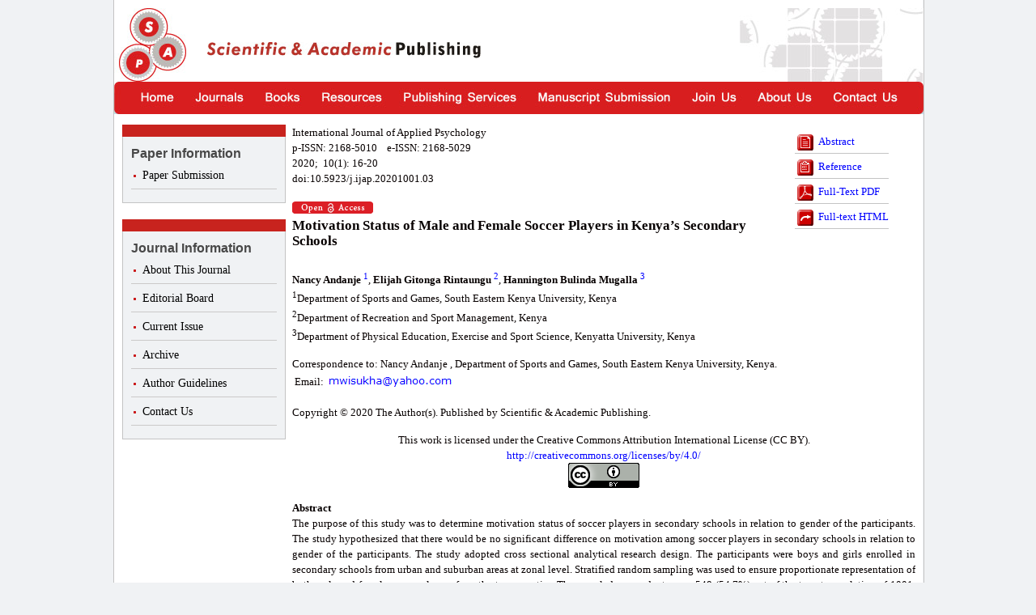

--- FILE ---
content_type: text/html
request_url: http://article.sapub.org/10.5923.j.ijap.20201001.03.html
body_size: 44977
content:
<!DOCTYPE html PUBLIC "-//W3C//DTD XHTML 1.0 Transitional//EN" "http://www.w3.org/TR/xhtml1/DTD/xhtml1-transitional.dtd">
<html xmlns="http://www.w3.org/1999/xhtml">
<head>
<title>Motivation Status of Male and Female Soccer Players       in Kenya’s Secondary Schools</title>
<meta name="citation_title" content="Motivation Status of Male and Female Soccer Players       in Kenya’s Secondary Schools" />
<meta name="citation_pdf_url" content="http://www.sapub.org/global/showpaperpdf.aspx?doi=10.5923/j.ijap.20201001.03"/>
<meta name="citation_year" content="2020"/>
<meta name="citation_journal_title" content="International Journal of Applied Psychology"/>
<meta name="citation_author" content="Nancy Andanje" /><meta name="citation_author" content="Elijah Gitonga Rintaungu" /><meta name="citation_author" content="Hannington Bulinda Mugalla" />
<meta name="citation_abstract" content="The purpose of this study was to determine motivation status of soccer players in secondary schools in relation to gender of the participants. The study hypothesized that there would be no significant difference on motivation among soccer players in secondary schools in relation to gender of the participants. The study adopted cross sectional analytical research design. The participants were boys and girls enrolled in secondary schools from urban and suburban areas at zonal level. Stratified random sampling was used to ensure proportionate representation of both male and female soccer players from the two counties. The sampled respondents were 548 (54.7%) out of the target population of 1001. Four dependent variable were used; self-achievement motivation, self-fulfillment, social interaction and personal image motivation. The Sport Motivation Scale questionnaire was the instrument for data collection. Data was summarized in percentages, mean values and standard deviations. Hypotheses were tested using t-test at p = 0.05 level of significance. Findings revealed that male soccer players were significantly more motivated on the variable of personal fulfillment than the female soccer players. However, no statistically significant differences were observed between the two genders the other three variables of personal image, self-achievement and social interaction. The study recommends that teachers, trainers and coaches handling soccer players at secondary school level seek to maintain the high motivation observed by both male and female players. The study also recommends for expansion of training on psych-social aspects of teachers, trainers and coaches."/>
<meta name="dc.rights" content="http://creativecommons.org/licenses/by/2.0/"/>
<meta name="citation_volume" content="10"/>
<meta name="citation_publisher" content="Scientific & Academic Publishing"/>
<meta name="citation_issn" content="2168-5029" />
<meta name="citation_abstract_html_url" content="The purpose of this study was to determine motivation status of soccer players in secondary schools in relation to gender of the participants. The study hypothesized that there would be no significant difference on motivation among soccer players in secondary schools in relation to gender of the participants. The study adopted cross sectional analytical research design. The participants were boys and girls enrolled in secondary schools from urban and suburban areas at zonal level. Stratified random sampling was used to ensure proportionate representation of both male and female soccer players from the two counties. The sampled respondents were 548 (54.7%) out of the target population of 1001. Four dependent variable were used; self-achievement motivation, self-fulfillment, social interaction and personal image motivation. The Sport Motivation Scale questionnaire was the instrument for data collection. Data was summarized in percentages, mean values and standard deviations. Hypotheses were tested using t-test at p = 0.05 level of significance. Findings revealed that male soccer players were significantly more motivated on the variable of personal fulfillment than the female soccer players. However, no statistically significant differences were observed between the two genders the other three variables of personal image, self-achievement and social interaction. The study recommends that teachers, trainers and coaches handling soccer players at secondary school level seek to maintain the high motivation observed by both male and female players. The study also recommends for expansion of training on psych-social aspects of teachers, trainers and coaches."/>
<meta name="citation_publication_date" content="/26/2020"/>
<meta name="Author" content="Scientific & Academic Publishing"/>
<meta name="citation_issue" content="1"/>
<meta name="citation_firstpage" content="16"/>
<meta name="citation_lastpage" content="20"/>
<meta http-equiv="Content-Type" content="text/html; charset=utf-8">
<link rel="schema.DC" href="http://purl.org/DC/elements/1.0/" /><meta name="dc.Title" content="Motivation Status of Male and Female Soccer Players       in Kenya’s Secondary Schools"/>
<meta name="dc.Date" content="2020" /><meta name="dc.Type" content="Text" /><meta name="dc.Language" content="en"/>
<meta name="Keywords" content="Motivation, Soccer, Secondary Schools" /><link href="css/portal.css" type="text/css" rel="stylesheet"/>
<meta name="Description" content="The purpose of this study was to determine motivation status of soccer players in secondary schools in relation to gender of the participants. The study hypothesized that there would be no significant difference on motivation among soccer players in secondary schools in relation to gender of the participants. The study adopted cross sectional analytical research design. The participants were boys and girls enrolled in secondary schools from urban and suburban areas at zonal level. Stratified random sampling was used to ensure proportionate representation of both male and female soccer players from the two counties. The sampled respondents were 548 (54.7%) out of the target population of 1001. Four dependent variable were used; self-achievement motivation, self-fulfillment, social interaction and personal image motivation. The Sport Motivation Scale questionnaire was the instrument for data collection. Data was summarized in percentages, mean values and standard deviations. Hypotheses were tested using t-test at p = 0.05 level of significance. Findings revealed that male soccer players were significantly more motivated on the variable of personal fulfillment than the female soccer players. However, no statistically significant differences were observed between the two genders the other three variables of personal image, self-achievement and social interaction. The study recommends that teachers, trainers and coaches handling soccer players at secondary school level seek to maintain the high motivation observed by both male and female players. The study also recommends for expansion of training on psych-social aspects of teachers, trainers and coaches."/>
<meta name="Copyright" content="Copyright ? 2012 Scientific & Academic Publishing. All Rights Reserved."/>
<meta scheme="doi" name="identifier" content="10.5923/j.ijap.20201001.03"/>
<script type="text/javascript">  var _gaq = _gaq || [];  _gaq.push(['_setAccount', 'UA-24518195-1']);  _gaq.push(['_trackPageview']);  (function() {    var ga = document.createElement('script'); ga.type = 'text/javascript'; ga.async = true;    ga.src = ('https:' == document.location.protocol ? 'https://ssl' : 'http://www') + '.google-analytics.com/ga.js';    var s = document.getElementsByTagName('script')[0]; s.parentNode.insertBefore(ga, s);  })();    </script>    <script type="text/javascript">        function openStrippedNS(url) {    if ((navigator.appName == "Microsoft Internet Explorer") &&        (parseFloat(navigator.appVersion) < 4 ))    {        return false;    }    var xOffset=25,yOffset=25;    var parms = 'left='+ xOffset +            ',top=' + yOffset +            ',status=yes,toolbar=no,menubar=no' +            ',scrollbars=yes,resizable=yes,location=no';    nsWin = window.open(url,'displayWindow',parms);    nsWin.focus();    return false;}    </script>
<script type="text/javascript" src="http://www.sapub.org/journal/stat.aspx?doi=10.5923/j.ijap.20201001.03"></script>
</head>
<body class="articleBody">
<div id="articleWrapper">
        <div id="articleHeader">
            <div class="headerTop">
                <a href="http://www.sapub.org/journal/index.aspx" class="logo" title="Scientific & Academic Publishing"></a>
                <div class="companyName">
                    <img src="images/portal/company.jpg" width="338" height="20" title="Scientific & Academic Publishing" /></div>
            </div>
            <div class="navi">
                <a href="http://www.sapub.org/journal/index.aspx" class="menu01"></a><a href="http://www.sapub.org/journal/alljournalslist.aspx" class="menu02">
                </a><a href="http://www.sapub.org/book/index.aspx" class="menu03"></a><a href="http://www.sapub.org/journal/conferences.aspx" class="menu04">
                </a><a href="http://www.sapub.org/journal/publishingservices.aspx" class="menu05"></a><a href="http://www.sapub.org/journal/manuscriptsubmission.aspx"
                    class="menu06"></a><a href="http://www.sapub.org/journal/joinus.aspx" class="menu07"></a><a href="http://www.sapub.org/journal/aboutus.aspx"
                        class="menu08"></a><a href="http://www.sapub.org/journal/contactus.aspx" class="menu09"></a>
            </div>
        </div>
        <div id="paperMainBox">
            <div class="paperBar">
                <table class="headTable">
                    <tr>
                        <td></td>
                    </tr>
                </table>
                <ul>
                    <li>
                        <h3>
                            Paper Information</h3>
                    </li>
                    	
                    <li>
                        <a id="HyperLink_SubmitManuscript" href="http://www.manuscriptsystem.com/signin.aspx" target="_blank">Paper Submission</a></li>
                </ul>
                <table class="headTable">
                    <tr>
                        <td></td>
                    </tr>
                </table>
                <ul>
                    <li>
                        <h3>
                            Journal Information</h3>
                    </li>
                    <li>                        <a id="HyperLink_Introduction" href="http://www.sapub.org/journal/journalintroduction.aspx?journalid=1027">About This Journal</a></li>                    <li>                        <a id="HyperLink_EditorialBoard" href="http://www.sapub.org/journal/editorialboard.aspx?journalid=1027">Editorial Board</a></li>                    <li>                        <a id="HyperLink_CurrentIssue" href="http://www.sapub.org/journal/currentissue.aspx?journalid=1027">Current Issue</a></li>                    <li>                        <a id="HyperLink_ListIssues" href="http://www.sapub.org/journal/issuelist.aspx?journalid=1027">Archive</a></li>                    <li>                        <a id="HyperLink_AuthorGuidelines" href="http://www.sapub.org/journal/authorguidelines.aspx?journalid=1027">Author Guidelines</a></li>                    <li>                        <a id="HyperLink_ContactUs" href="http://www.sapub.org/journal/journalcontactus.aspx?journalid=1027">Contact Us</a></li>                </ul>
            </div>
            <div class="paperMainContent">
                <div class="paperHeader">
                    <div class="paperData">
                        <p>
                            International Journal of Applied Psychology</p>
                        <p>p-ISSN: 2168-5010&nbsp;&nbsp;&nbsp;&nbsp;e-ISSN: 2168-5029</p>
                        <p>
                            2020;&nbsp;
                            10(1):&nbsp;16-20
                        </p>
                        <p>
                            doi:10.5923/j.ijap.20201001.03</p>
                        <p>&nbsp;</p>
                        <p><img src="images/oa.png" /></p> 
                        <h3>
                            Motivation Status of Male and Female Soccer Players       in Kenya’s Secondary Schools</h3>
                    </div>
                    <div class="paperBox">
                        <ul>
                            <li><a href="#Abs">
                                <img src="images/portal/abstract.gif" />Abstract</a></li>
                            <li><a href="#Ref">
                                <img src="images/portal/references.gif" />Reference</a></li>
                            <li><a href="http://www.sapub.org/global/showpaperpdf.aspx?doi=10.5923/j.ijap.20201001.03" runat="server" target="_blank">
                                <img src="images/portal/pdf.gif" />Full-Text PDF</a></li>
                            <li><a href="#Sec1">
                                <img src="images/portal/html.gif" />Full-text HTML</a></li>
                        </ul>
                    </div>
                </div>
                <div class="paperContent">
                    <p>
                        <b>Nancy Andanje </b><SUP><a href=#Aff1><font color='blue'>1</font></a></SUP>, <b>Elijah Gitonga Rintaungu </b><SUP><a href=#Aff2><font color='blue'>2</font></a></SUP>, <b>Hannington Bulinda Mugalla </b><SUP><a href=#Aff3><font color='blue'>3</font></a></SUP></p>
                    <p>
                        <a name=Aff1></a><p><SUP>1</SUP>Department of Sports and Games, South Eastern Kenya University, Kenya</p><a name=Aff2></a><p><SUP>2</SUP>Department of Recreation and Sport Management, Kenya</p><a name=Aff3></a><p><SUP>3</SUP>Department of Physical Education, Exercise and Sport Science, Kenyatta University, Kenya</p></p>
                    <div class="mb15">
                    </div>
                    <p>
                        Correspondence to: Nancy Andanje&nbsp;, Department of Sports and Games, South Eastern Kenya University, Kenya.<table><tr><td>Email: </td><td><img src=email/10.5923.j.ijap.20201001.03.gif /></td></tr></table></p>
                    <div class="mb15">
                    </div>
                    <p>
                        Copyright © 2020 The Author(s). Published by Scientific & Academic Publishing.</p>
                    <div class="mb15">
                    </div>
                    <p style="text-align:center">This work is licensed under the Creative Commons Attribution International License (CC BY). <br/>
                    	<a href="http://creativecommons.org/licenses/by/4.0/">http://creativecommons.org/licenses/by/4.0/</a>
                    	<br/><img src="images/creativecommons.png"></p>
                    <div class="mb15">
                    </div>
                    <p>
                        <b><a name="Abs"></a>Abstract</b></p>
                    <p>
                        The purpose of this study was to determine motivation status of soccer players in secondary schools in relation to gender of the participants. The study hypothesized that there would be no significant difference on motivation among soccer players in secondary schools in relation to gender of the participants. The study adopted cross sectional analytical research design. The participants were boys and girls enrolled in secondary schools from urban and suburban areas at zonal level. Stratified random sampling was used to ensure proportionate representation of both male and female soccer players from the two counties. The sampled respondents were 548 (54.7%) out of the target population of 1001. Four dependent variable were used; self-achievement motivation, self-fulfillment, social interaction and personal image motivation. The Sport Motivation Scale questionnaire was the instrument for data collection. Data was summarized in percentages, mean values and standard deviations. Hypotheses were tested using t-test at p = 0.05 level of significance. Findings revealed that male soccer players were significantly more motivated on the variable of personal fulfillment than the female soccer players. However, no statistically significant differences were observed between the two genders the other three variables of personal image, self-achievement and social interaction. The study recommends that teachers, trainers and coaches handling soccer players at secondary school level seek to maintain the high motivation observed by both male and female players. The study also recommends for expansion of training on psych-social aspects of teachers, trainers and coaches.
                    </p>
                    <div class="mb15">
                    </div>
                    <p>
                        <b>Keywords: </b>
                        Motivation, Soccer, Secondary Schools
                    </p>
	            <div class="mb15">
                    </div>
                    <p>
			<b>Cite this paper:</b> Nancy Andanje , Elijah Gitonga Rintaungu , Hannington Bulinda Mugalla , Motivation Status of Male and Female Soccer Players       in Kenya’s Secondary Schools, <i>International Journal of Applied Psychology</i>, Vol. 10 No. 1, 2020, pp. 16-20. doi: 10.5923/j.ijap.20201001.03.
		    </p>
		    <div class="paperIndex">
			 <h3>                            Article Outline</h3><dl><dd><a href=#Sec1>1. Introduction</a></dd></dl><dl><dd><a href=#Sec2>2. Methodology</a></dd></dl><dl><dd><a href=#Sec3>3. Findings</a></dd></dl><dl><dd><a href=#Sec4>4. Discussion</a></dd></dl><dl><dd><a href=#Sec5>5. Conclusions and Recommendations</a></dd></dl>
		    </div>
		    <div class="mb20">                    </div>		    <div class="paperSection">
			<dl></dl><dl></dl><a name=Sec1></a><h3>1. Introduction</h3><dl><dd></dd>Soccer is the most popular sport not only in Kenya but also in many countries of the World (Rahnama, 2011). The sport was introduced in Kenya by the British Colonialists at the turn of the 20<SUP>th</SUP> Century. It is managed by the Football Kenya Federation (FKF) founded in 1960. The Federation organizes the Kenya Premier Leagues (KPL) and the Kenya national football team. Institutions of learning also participate in competitive soccer where universities, colleges, high schools and primary schools compete in a structured way from grassroots to national and international levels. However, despite the popularity of soccer in Kenya, the country’s performance in international competitions has not been impressive as it has neither excelled at the continental championships nor qualified for the World Cup for both male and female teams.<dd></dd><dd></dd>Soccer at secondary school is the foundation of competitive and elite sports. World over researchers have been interested at this level since a good foundation will lead to excellent performance at higher levels. The present study therefore sought to study soccer at this level with a gender comparison on their levels of motivation per the dependent variables. Studies have shown gender inequality in sports management, participation and competition (Kateshumbwa, 2011; Kateshumbwa, et al, 2013) and this may be the case  in soccer. However, it is important to note that men have  had a longer history than female in competitive soccer.   For instance, the male secondary school national soccer competitions were introduced in Kenya in 1971, while the female secondary school soccer competitions at national level were started in 1998 (KSSSA, 2015). This can partly explain the apparent prominence of male soccer than women in Kenya. The purpose of the present study was to investigate if there was any gender-based difference on motivation for competitive soccer among soccer players at secondary school level in order to seek ways of improving the sport for both categories.<dd></dd>The desire to participate competitively in soccer may be motivated by several factors ranging from physiological, social or psychological. Shank (2009) and Funk (2012) define motivation as an internal energy that directs behavior towards fulfillment of personal needs. According to several scholars, psychological influence to participation is critical as the players involved have to be prepared emotionally tough (Gill et al., 1996; Kondric et al., 2013; Rintaugu & Nteere, 2011). The driving force for competitive soccer can be the innate desire to achieve competence or success (Urdan & Turner, 2005). These have been well documented as sports motivation factors of achievement, personal fulfillment, social interaction and improvement of personal image (Gill, Williams, Beaudoin & Martin, 1996; Urdan & Turner, 2005) under the sports motivation scale. Personal fulfillment is usually associated with achievement of self-goals which lead to an individual’s self-expression (Morris, et al, 1995 and 1996; Gill, et al., 1996; Gammage, Carron & Estarooks, 2001; Urdan & Turner, 2005). Social interaction refers to the desire to identify with others through sport participation (Gammage, Carron & Estarooks, 2001). Personal image has to do with the impression one leaves on other decisions (Morris, Clayton, Power & Han, 1995 and 1996). On the other hand, achievement motivation is the desire to accomplish an objective or task to success (Harackiewick, et al. 1997). However, the levels of motivation may vary among players in relation to demographic characteristics like age, gender, location among others (Gill, Williams, Beaudoin & Martin, 1996; Ndambiri, Mwisukha & Muniu, 2013). Thus, it is important to determine whether these motivational factors may be common among soccer players in secondary schools in Kenya and how they interact with the participants’ demographic characteristics of gender as envisaged by the present study. <dd></dd>There have been several explanations for motivation in sports by several scholars giving rise to many theories that explain sports motivation and participation. Among these include competence motivation theory developed by Harter (1992), self-determination theory developed by Ryan and Deci (2000; 2002), goal setting theory developed by Locke and Latham (1990; 2006), achievement goal theory developed by Nicholls (1984;1989) and implicity theories of ability developed by Dweck (1999; 2002). These theories have had varying explanation for peoples’ participation and motivation towards sports. <dd></dd>The current study was based on the competency Motivation Theory (CMT). The theory explains youth and children participation in sports on a wider scope compared to other motivational theories (Harter 1978, 1981). The theory is grounded on the perception that people have an inner desire to be competent. Therefore, an individual will attempt an activity so that he or she can master it. If it proves to be successful, then the person tends to be motivated to continue doing the activity. The theory specifically states that young people are driven into participating in activities in which they hope to achieve competence. The youth, for instance, may get attracted to a particular sporting activity because it makes them feel competent. Over time, studies (Klint & Weiss, 2014; Roberts, Kleiber & Duda, 1981) targeting youth participation in sports have been based on this theory. According to Klint and Weiss (2014), the desire to enjoy the feelings of competence is part of the reasons that make children to participate in sport. Competency motivation theory explains well the interaction of achievement motivation/ success in youth sports based on the study variables of gender and objective. The objective of the study was to determine motivation (achievement/ success, personal fulfillment, social interaction and improvement of personal image) status presented by Urdan and Turner (2005) of soccer players in secondary schools in relation to gender of the participants.<dd></dd>The findings of this study on motivational levels of secondary school soccer players may enable their coaches devise appropriate techniques of motivating them in training and competition. The study may enrich literature on the subject of psychological dimension in sport training and competition, as well as serve as reference material for researchers in the same field.</dl><a name=Sec2></a><h3>2. Methodology</h3><dl><dd></dd>The study adopted a cross-sectional analytical research design encompassing basics of descriptive and analytical elements. An adapted version of the Sports Motivation Scale (SMS was used to measure the variables under study in relation to the variable of gender of the participants. The motivation variables included personal image, personal fulfillment, personal self-achievement and social achievement/interaction. Participants were boys and girls participating in the Kenya Secondary School Sports Association soccer tournament at zonal level in the preceding year. A total of 40 public schools, that is, 20 girls and 20 boys in the urban county and 51 schools from the rural county where 36 girls and 15 boys schools (total of 91 schools, 1001 soccer players) formed the target population of the study. The sample for the study consisted of 548 (272 female and 276 male), representing 54% of the target population. The details on are shown on Table 1.<table class='dataTable'><tr><td><table class='dataContentTable'><tr><td><table><tr><td><a name=Tab1></a><b>Table</b><b> </b><b>1</b><b>.</b>  Counties, Gender, Target Population and Schools and Sample Size for Schools and Population on Motivation and Gender among Soccer Players<br/>&emsp;&emsp;&emsp;&emsp;&emsp;<img src=image/10.5923.j.ijap.20201001.03_001.gif></img></td></tr></table></td></tr><tr><td><table class='contentTable2'></table></td></tr></table></td></tr></table><dd></dd>An adapted version of the Sport Motivation Scale (SMS) that has been widely used in similar studies (Briere, et al, 1995) was used to collect data for the study. The original version of SMS was created in 1995 (Briere et al., 1995). It has been tested and confirmed to have a cronbach alpha of 0.97 (Pelletier et al., 1995). The questionnaire has 20 items which are categorized into four motivational factors of personal image (items 1-6), achievement (success) motivation (items 7-13), personal fulfillment (items 14-17) and social motivation (items 18-20). The scale is based on a five-point likert scale ranging from Strongly Disagree (1) to Strongly Agree (5). The test-retest was used to determine the reliability of the instrument which yielded a reliability index of 0.70 indicating a satisfactory measure.</dl><a name=Sec3></a><h3>3. Findings</h3><dl><dd></dd>The present study analyzed motivation for competitive soccer under four main motivation factors of personal self-achievement (success), personal fulfillment, social interaction and personal image. Each of these four motives was analyzed against demographic variables of gender of the participants. <dd></dd>The study sought to find out if top soccer players in secondary schools in sampled Counties were motivated for participation in competitive soccer by the four variables on the SMS of personal image, personal self-achievement/ success, personal fulfillment and social achievement/ interaction in relation to gender. The results are shown on Tables 1.<table class='dataTable'><tr><td><table class='dataContentTable'><tr><td><table><tr><td><a name=Tab2></a><b>Table</b><b> </b><b>2</b><b>.</b>  Paired t-test from SSP on Motivation in Relation to Gender of the Soccer Players<br/>&emsp;&emsp;&emsp;&emsp;&emsp;<img src=image/10.5923.j.ijap.20201001.03_002.gif></img></td></tr></table></td></tr><tr><td><table class='contentTable2'></table></td></tr></table></td></tr></table><dd></dd>The results presented on Table 2 show that the mean values of the responses were all above the midpoint, indicating a higher mean for both male and female players. This implies that soccer players were driven by the motivation for competitive soccer by all the four parameters of personal image, self-achievement, personal fulfillment and social interaction. From the table it appears that male soccer had higher means in the three aspects (personal image, personal fulfillment and social interaction) while the female had one high mean on self-achievement.<dd></dd>In relation to motivation element of personal image, male soccer players portrayed a higher mean (Mean = 3.43 ± 0.87) than female soccer players (Mean = 3.31 ± 0.90). However, the paired t-test results (t = -1.56, df = 546, p &#60; 0.12) revealed no significant difference in desire for personal image across gender. This indicates that regardless of gender, both male and female players had similar motivation for personal image towards playing competitive soccer.<dd></dd>With regard to the need for Personal Self Achievement (Success), female athletes had higher mean (mean= 3.47 ± 0.56) than the male athletes (mean= 3.44± 0.57). However, paired t-test (t = 0.59, df = 546, p>0.56) showed no significant difference between male and female players on personal self-achievement. <dd></dd>Female soccer player had a lower mean (Mean = 3.49 ± 0.80) than the male players (Mean = 3.75 ± 0.71) on the motivation variable of personal fulfillment. To determine if the responses differed significantly across gender, paired t-test was computed and it revealed significant difference (t = - 4.10, df = 546, p &#62; 0.00) in the responses of the male and female soccer players in favor of male soccer players. Hence, the male soccer players were more motivated for competitive soccer by the need for personal fulfillment than the female players.<dd></dd>Results of motivation for social interaction showed that male soccer players were more motivated by this variable (Mean = 3.86 ± 0.84) than their female counterparts (Mean = 3.73 ± 0.91. However, the paired t-test results (t = -1.79,    df = 546, p &#60; 0.07) showed no significant difference between the male and female players. </dl><a name=Sec4></a><h3>4. Discussion</h3><dl><dd></dd>The present study analyzed motivational factors under four variables, namely personal image, self-achievement, personal fulfillment and social interaction. Based on the mean values that yielded from their responses, all the soccer players were highly motivated for competitive soccer by the four variables of motivation. Specifically, no statistically significant differences were observed between the two genders the other three variables of personal image, self-achievement and social interaction. However, statistical significant difference across gender was observed on the motivation variable of personal fulfillment.<dd></dd>The finding that the players’ motivation by personal image, self-achievement and social interaction did not significantly differ in relation to their gender can be attributed to the  view that being youth, both male and female players’ desire and ambition to excel in their undertakings did not differ to  a large extent. Bandura (1997); Gaston-Gayles (2005); Mouratadis et. al (2008); Murcia et al (2010); Waldron and Dieser (2010) noted that youth are usually attracted to sports due to reasons that include fun, enjoyment, improving skills, learning, being with friends, success, winning and health. Weiss and Petlickhoff (2017) categorized major motives for participation of sports as competence (to learn and improve skill), affiliation, fitness, material gain and fun. The two support the current study on motivation as desire for respondents to acquire skills where improving skill and competence have been highlighted.<dd></dd>The findings of a study by Kondric, et al (2013) on the variable of motivation for personal image appear to concur with the findings of the current study; they found that students involved in Tennis in Selected European countries were motivated by the desire for social status (personal image). Motivation for personal image is portrayed here in the motives of popularity and social status. Similarly, Weiss and Petlickhoff (2017) analyzed various motives of participation in sports as affiliation (to make friends and be part of a team), fitness (to be physically active), material gain (allowances), recognition, competence (to learn and improve skills) and fun. <dd></dd>As the case with the findings of the current study, other researchers have reported similar outcomes on motivation for social interaction and sport participation. For example, Gathwe (2007) found the need of “being with friends” as one of the driving factors for secondary school students participation in swimming in Nairobi, Kenya. This is comprehended in a study by Gill <i>et</i><i> </i><i>al.,</i> (1996) where women were more motivated to participate in running, exercise, cardiac rehabilitation programmes and sports by the desire to socialize than men. This finding disagrees with the current study where differences across gender were found to be insignificant probably due to difference in geographical and cultural settings of the two studies. However, the findings by Kondric, et al (2013) are in agreement with this study on the revelation that students participate in sports due to motivation to make friends emphasizing the socialization aspect. Further, Amado <i>et</i><i> </i><i>al.,</i> (2015) reported on mean differences based on gender where male athletes perceived greater parental pressure than females. The study had suggested that it is necessary to decrease parental pressure towards their children in sport with the aim of making them more motivated and enjoy in order to promote positive benefits. This is unlike the current study that found no significant difference between male and female students. It has been established that socialization brings about social acceptable behaviors since it athletes to learn their strength and weaknesses which is necessary for team effort. It also allows hostile players to channel their aggressiveness in a useful way (Sherill, 1993).</dl><a name=Sec5></a><h3>5. Conclusions and Recommendations</h3><dl><dd></dd>From the findings of the study, it is concluded that both male and female players were highly motivated on the four elements of personal image, self-achievement, personal fulfillment and social interaction. However, there was a significant difference on the motivation basis of personal fulfillment in favor of the male players indicating a bias towards male participants on this factor. Thus, both male and female soccer players have a similar dimension in motivation for participation apart from personal fulfillment. <dd></dd>The study recommends that teachers, trainers and coaches handling soccer players at secondary school level should use various motivation techniques seek to maintain the high motivation among both the male and female players. Additionally, there is need to enhance female players’ motivation towards personal fulfillment to match the one among the male players. Future studies should investigate on how teachers, trainers and coaches of secondary school players will acquire more knowledge in sports psychology to enable them build on the base of motivation and other psychological factors during training of soccer players at secondary school level. </dl>
	            </div>                 
                    <div class="paperReference">
                        <h3>
                            <a name="Ref"></a>References<br />
                            <hr />
                        </h3>
                        <table><tr><td valign='top'><a name='Ref1'></a>[1]&nbsp;&nbsp;</td><td>Amado, D., Sánchez-Oliva, D., González-Ponce, I., Pulido-González, J. J. & Sánchez-Miguel, P. A. (2015). Incidence of Parental Support and Pressure on their Children’s Motivational Processes towards Sport Practice Regarding Gender. PLoS ONE 10(6): e0128015. doi: 10.1371/journal.pone.0128015.</td></tr><tr><td valign='top'><a name='Ref2'></a>[2]&nbsp;&nbsp;</td><td>Bandura, A. (1997). Self-Efficacy: The Exercise of Control. New York: Freeman Publisher.</td></tr><tr><td valign='top'><a name='Ref3'></a>[3]&nbsp;&nbsp;</td><td>Briere, J., Elliott, D.M., Harris, K. & Cotman, A. (1995). Trauma Symptom Inventory: Psychometrics and Association with Childhood and Adult Trauma in Clinical Samples. Journal of Interpersonal Violence, 10, 387-401.</td></tr><tr><td valign='top'><a name='Ref4'></a>[4]&nbsp;&nbsp;</td><td>Dweck, C.S. (1999; 2002). Essays in Social Psychology. Self-Theories: Their Role in Motivation, Personality and Development New York, NY, US; Psychology press.</td></tr><tr><td valign='top'><a name='Ref5'></a>[5]&nbsp;&nbsp;</td><td>Funk, D., Beaton, A & Kostis, A. (2012). Sport Consumer Motivation: Autonomy and Control Orientation that Regulate Fan Behavior. Journal of Sport Management Review, VL15.</td></tr><tr><td valign='top'><a name='Ref6'></a>[6]&nbsp;&nbsp;</td><td>Gammage, K.L., Carron, A.V. & Estarooks, P.A. (2001). Team Cohesion and Individual Productivity: The Influence of the Norm of Productivity and the Identifiability of Individual Effort’. Small Group Research, .32, 1, 3-13.</td></tr><tr><td valign='top'><a name='Ref7'></a>[7]&nbsp;&nbsp;</td><td>Gathwe, M.M. (2007). The Psycho-Social Factors that Affecting Participation in Swimming in Secondary Schools. Unpublished MEd Thesis, Nairobi, Kenyatta University, Nairobi, Kenya.</td></tr><tr><td valign='top'><a name='Ref8'></a>[8]&nbsp;&nbsp;</td><td>Gill, D.L., Dowd, D.A., William, L., Beaudoin, C.M. & Martin, J.J. (1996). Competitive Orientation and Motives of Adult Sport and Exercise Participants. Journal of Sport Behavior, 19, 307-318.</td></tr><tr><td valign='top'><a name='Ref9'></a>[9]&nbsp;&nbsp;</td><td>Harackiewicz, J. M., Baron, K. E., Carter, S. M., Lehto, A. T. & Elliot, A. J. (1997). Predictors and Consequences of Achievement Goals in the College Classroom: Maintaining Interest and Making the Grade. Journal of Personality and Social Psychology, 7, 171-185.</td></tr><tr><td valign='top'><a name='Ref10'></a>[10]&nbsp;&nbsp;</td><td>Harter, S. (1992). The Role of Competence in Children. Merrill-Palmer Quarterly, 38, 350-365.</td></tr><tr><td valign='top'><a name='Ref11'></a>[11]&nbsp;&nbsp;</td><td>Kateshumbwa, E., Wamukoya, E.K., Wanderi, P. & Andanje, M. (2013). Status of Gender Equity in Competitive Sports In Uganda. Edited Proceedings of the 9<SUP>th</SUP> Biennial Conference of the Africa Association for Health, Physical Education, Recreation, Sport and Dance (AFAHPER-SD) held at Kyambogo University, Kampala Uganda 13<SUP>th</SUP> – 15<SUP>th</SUP> September, 2011.</td></tr><tr><td valign='top'><a name='Ref12'></a>[12]&nbsp;&nbsp;</td><td>Kateshumbwa, E.A. (2011). Trends Towards Gender Equity in Sports in Uganda. Unpublished PhD Thesis, Kenyatta University, Nairobi.</td></tr><tr><td valign='top'><a name='Ref13'></a>[13]&nbsp;&nbsp;</td><td>Kenya Secondary Schools Sports Association (2015). Kenya Secondary Schools Sports Association. http://softkenya.com/sports/kenya-secondary-schools-sports-association.</td></tr><tr><td valign='top'><a name='Ref14'></a>[14]&nbsp;&nbsp;</td><td>Klint, K.A. & Weiss, M.R. (2014). Sport Psychology Perceived Competence and Motives for Participating in Sports: A test of Harter Competence Motivation Theory. Journal of Sport and Exercise Psychology 9, 1, 55-65.</td></tr><tr><td valign='top'><a name='Ref15'></a>[15]&nbsp;&nbsp;</td><td>Kondric, M., Sindik, J., Furjan-Mandic, G. & Schiefler, B. (2013). Participation Motivation and Students’ Physical Activity among Sport Students in Three Countries. Journal of Sport Science and Medicine. 10-18.</td></tr><tr><td valign='top'><a name='Ref16'></a>[16]&nbsp;&nbsp;</td><td>Lock, A.E., & Latham, P.G. (1990; 2006). New Directions in Goal Setting Theory. Research Article Psychological Science. The Journal of Applied Behavioral Science.</td></tr><tr><td valign='top'><a name='Ref17'></a>[17]&nbsp;&nbsp;</td><td>Morris, T., Clayton, H., Power, H. & Han, J. (1995). Activity type differences in Participation motives. Journal of Sport and Exercise Psychology, Texas, USA. 47: 101-102.</td></tr><tr><td valign='top'><a name='Ref18'></a>[18]&nbsp;&nbsp;</td><td>Morris, T., Clayton, H., Power, H. & Han, J. (1996). Participation Motivation for Different Types of Physical Activity. Poster Presented at the International Pre-Olympic Congress, Texas, USA.</td></tr><tr><td valign='top'><a name='Ref19'></a>[19]&nbsp;&nbsp;</td><td>Mouratadis, M., Vansteenkiste, M., Lens W. & Sideridis, G. (2008). The Motivating Role of Positive Feedback in Sport and Physical Education: Evidence for a Motivational Model. Journal of Sport and Exercise Psychology, 30, 240-268.</td></tr><tr><td valign='top'><a name='Ref20'></a>[20]&nbsp;&nbsp;</td><td>Murcia, J.A. M., Coll, D. G-C. & Martin-Albo Gimeno, E. C. (2010). Motivation and Performance in Physical Education: An Experimental Test. Journal of Sports Science and Medicine 9, 79-85.</td></tr><tr><td valign='top'><a name='Ref21'></a>[21]&nbsp;&nbsp;</td><td>Ndambiri, K. R., Mwisukha, A.J. & Muniu, K.R. (2013). Physical Factors that Influence Training and Performance of Female Athletes in Central Region Kenya. Paper Presented at the Second International Conference of the African Sport Management Association held at the University of Dares Salaam (Tanzania), 7<SUP>th</SUP>-9<SUP>th</SUP> November 2013.</td></tr><tr><td valign='top'><a name='Ref22'></a>[22]&nbsp;&nbsp;</td><td>Nicholl, J.G. (1984; 1989). Achievement Motivation: Conception of ability, subjective experience, task choice and performance. Psychological Review, 91(3), 328-346.</td></tr><tr><td valign='top'><a name='Ref23'></a>[23]&nbsp;&nbsp;</td><td>Rahnama, N. (2011). Prevention of Football Injuries. International Journal of Preventive Medicine; 2(1): 38-40.</td></tr><tr><td valign='top'><a name='Ref24'></a>[24]&nbsp;&nbsp;</td><td>Rintaugu, E. G & Nteere, J. S. (2011). Motivational Orientations in Sport: A Study of College Athletes in Kenya. International Journal of Current Research, 3, 8: 168-171.</td></tr><tr><td valign='top'><a name='Ref25'></a>[25]&nbsp;&nbsp;</td><td>Ryan, M. R. & Deci, E. L. (2000; 2002). Overview of Self-Determination. An Organismic Dialectical Perspective. In E.L. Deci & R. M. Ryan (Eds.), Handbook of Self- Determination Research. (pp.3-33) Rochester, NY, U. S. A: University of Rochester press.</td></tr><tr><td valign='top'><a name='Ref26'></a>[26]&nbsp;&nbsp;</td><td>Shank, M. (2009). Sport Marketing: A Strategic Perspective. Upper Saddle River. N.J: pearson Education, Cop. 2009.</td></tr><tr><td valign='top'><a name='Ref27'></a>[27]&nbsp;&nbsp;</td><td>Sherill, C., (1993). Adapted Physical Activity Recreation and Sport. U.S.A Brown and Benchmark.</td></tr><tr><td valign='top'><a name='Ref28'></a>[28]&nbsp;&nbsp;</td><td>Waldron, J. J. & Dieser, R.B. (2010). Perspective of Fitness and Health in College Men and Women. Journal of College Student Development, 51, 65-78.</td></tr><tr><td valign='top'><a name='Ref29'></a>[29]&nbsp;&nbsp;</td><td>Weiss, M. R. & Petlickhoff, L.M. (2017). Children Motivation for Participation in and Withdrawal from Sport: Identifying the Missing Links. Ped. Exer. Sci. 1: 195-211.</td></tr><tr><td valign='top'><a name='Ref30'></a>[30]&nbsp;&nbsp;</td><td>Urdan, T., & Turner, J.C. (2005). Competence Motivation  in the Classroom. In A.J. Elliot & C. S. Dweck (Eds.), Handbook of Competence and Motivation (pp.297-317) New York, NY, U.S.A: Guilford publication.</td></tr></table>
                    </div>
                </div>
                
            </div>
        </div>
        <div id="footer">
            <div class="footerCon">
                <div class="footerLink">
                    <a href="http://www.sapub.org/journal/index.aspx">Home</a>&nbsp;&nbsp;|&nbsp;&nbsp;<a href="http://www.sapub.org/journal/aboutus.aspx">About Us</a>&nbsp;&nbsp;|&nbsp;&nbsp;<a
                        href="http://www.sapub.org/journal/termsandcondition.aspx">Terms and Conditions</a>&nbsp;&nbsp;|<a href="http://www.sapub.org/journal/privacypolicy.aspx"
                            target="_blank">&nbsp;&nbsp;Privacy Policy&nbsp;&nbsp;</a>|&nbsp;&nbsp;<a href="mailto:feedback@sapub.org">Feedback</a>&nbsp;&nbsp;|&nbsp;&nbsp;<a
                                href="http://www.sapub.org/sitemap/index.html" target="_blank">Sitemap</a>&nbsp;&nbsp;|&nbsp;&nbsp;<a
                                    href="http://www.sapub.org/journal/contactus.aspx">Contact Us</a></div>
                <div class="copyright">
                    Copyright &copy; 2020 Scientific & Academic Publishing Co. All rights reserved.</div>
            </div>
        </div>
    </div>
</body>
</html>
